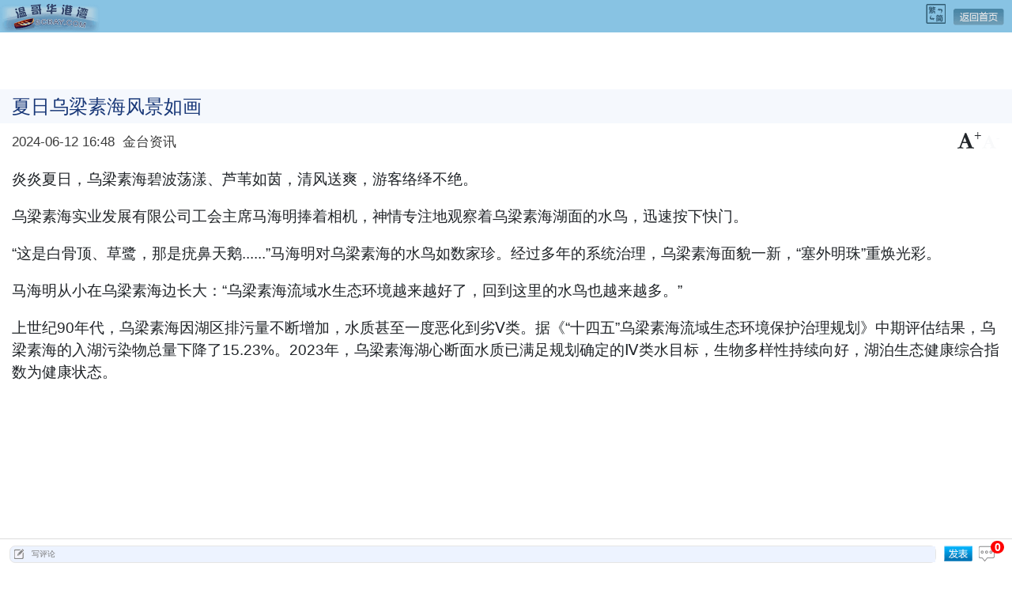

--- FILE ---
content_type: text/html; charset=utf-8
request_url: https://m.bcbay.com/news/page/487857
body_size: 8166
content:
<!DOCTYPE html><html lang="zh"><head>
    <meta charset="utf-8">
    <title>夏日乌梁素海风景如画-玩玩乐乐温哥华-温哥华港湾（手机版）</title>
    <base href="/">
    <meta name="viewport" content="width=device-width, initial-scale=1.0, maximum-scale=1.0, user-scalable=0">
    <!-- font-awesome -->
    <link rel="stylesheet" href="https://maxcdn.bootstrapcdn.com/font-awesome/4.7.0/css/font-awesome.min.css">
    <!-- Google Material Icons -->
    <link href="https://fonts.googleapis.com/icon?family=Material+Icons" rel="stylesheet">
    <!-- App Ads Config -->
    <script type="text/javascript">
      globalThis.ADS_CONFIG = {
        /* 默认广告位配置 */
        pixel: ['/1619040/BCbay_M_1x1', [1, 1]],

        /* 新闻首页 */
        // "焦点新闻"前面
        home_top: ['pw_44519', [320, 50]],
        // "焦点新闻"中间
        home_middle: ['/1619040/BCbay_M_HP_300x250', [300, 250]],
        // "焦点新闻"最后
        home_bottom: ['pw_44528', [300, 250]],
        // 新闻分组末尾广告，符合格式即可: home_group_{$index}
        home_group_3: ['pw_44523', [336, 280]], // "舌尖上的温哥华"最后
        home_group_4: ['/1619040/BCbay_M_HP_300x250_2', [300, 250]], // "留洋派"最后

        /* 新闻内容页 */
        // 顶部广告，"新闻标题"前
        news_top: ['pw_44518', [320, 50]],
        // 内容插入广告间隔字数
        news_incontent_interval: 250,
        // "新闻内容"插入广告，符合格式即可: news_incontent_{$index}
        news_incontent_1: ['/1619040/BCbay_M_News_300x250', [300, 250]],
        news_incontent_2: ['pw_44527', [300, 250]],
        news_incontent_3: ['pw_44522', [336, 280]],
        news_incontent_4: ['/1619040/BCbay_M_News_300x250_2', [300, 250]],
        // "新闻内容"最后
        news_bottom: ['pw_44526', [300, 250]],
        // 内容页广告屏蔽，指定频道ID
        news_disabled_channel: [18, 162, 176],
        news_disabled_channel_before: '2023-09-01',
      };
    </script>
    <!-- CyberMedia GAM -->
    <script async="" src="https://securepubads.g.doubleclick.net/tag/js/gpt.js"></script>
    <script type="text/javascript">
      window.googletag = window.googletag || { cmd: [] };
      googletag.cmd.push(function () {
        // Define ad slots using ADS_CONFIG.
        for (const id in ADS_CONFIG) {
          if (`${ADS_CONFIG[id][0]}`.match(/^\/\d+\/\w+$/)) {
            const [unitPath, size] = ADS_CONFIG[id];
            googletag.defineSlot(unitPath, size, `div-gpt-${id}`).addService(googletag.pubads());
          }
        }
        // Disable initial load to precisely control when ads are requested.
        googletag.pubads().disableInitialLoad();
        // Enable horizontal centering of ads.
        googletag.pubads().setCentering(true);
        // Enable SRA and services.
        googletag.pubads().enableSingleRequest();
        googletag.enableServices();
      });
    </script>
    <!-- VI -->
    <script type="text/javascript" src="//cdn.vlitag.com/w/ecf223f1-2ddd-4c15-8a48-a39e712fb235.js" async="" defer=""></script>
    <script>var vitag = vitag || {};vitag.gdprShowConsentToolButton = false;</script>
    <script type="text/javascript" src="//cdn.vlitag.com/ata/adv/ecf223f1-2ddd-4c15-8a48-a39e712fb235.js" async="" defer=""></script>
    <script>
       var vitag = vitag || {};
       vitag.interstitialConfig = vitag.interstitialConfig || {};
       vitag.interstitialConfig.enablePC = false;
       vitag.interstitialConfig.enableMobile = false;
    </script>
  <link rel="stylesheet" href="styles.04e116eddea0ea3b.css"><style ng-app-id="ng">.backdrop[_ngcontent-ng-c1393073753]{z-index:1999;position:absolute;inset:0;background-color:#0000004d}.spinner-circle[_ngcontent-ng-c1393073753], .spinner-circle[_ngcontent-ng-c1393073753]:after{border-radius:50%;width:10em;height:10em}.spinner-circle[_ngcontent-ng-c1393073753]{font-size:6px;border-top:1.1em solid rgba(255,255,255,.2);border-right:1.1em solid rgba(255,255,255,.2);border-bottom:1.1em solid rgba(255,255,255,.2);border-left:1.1em solid #ffffff;position:absolute;inset:0;margin:auto;z-index:2000;transform:translateZ(0);animation:_ngcontent-ng-c1393073753_load8 1.1s infinite linear}@keyframes _ngcontent-ng-c1393073753_load8{0%{transform:rotate(0)}to{transform:rotate(360deg)}}.spinner-circle-swish[_ngcontent-ng-c1393073753]{font-size:60px;overflow:hidden;width:1em;height:1em;border-radius:50%;position:absolute;inset:0;margin:auto;z-index:2000;transform:translateZ(0);animation:_ngcontent-ng-c1393073753_load6 1.7s infinite ease,round 1.7s infinite ease}@keyframes _ngcontent-ng-c1393073753_load6{0%{box-shadow:0 -.83em 0 -.4em,0 -.83em 0 -.42em,0 -.83em 0 -.44em,0 -.83em 0 -.46em,0 -.83em 0 -.477em}5%,95%{box-shadow:0 -.83em 0 -.4em,0 -.83em 0 -.42em,0 -.83em 0 -.44em,0 -.83em 0 -.46em,0 -.83em 0 -.477em}10%,59%{box-shadow:0 -.83em 0 -.4em,-.087em -.825em 0 -.42em,-.173em -.812em 0 -.44em,-.256em -.789em 0 -.46em,-.297em -.775em 0 -.477em}20%{box-shadow:0 -.83em 0 -.4em,-.338em -.758em 0 -.42em,-.555em -.617em 0 -.44em,-.671em -.488em 0 -.46em,-.749em -.34em 0 -.477em}38%{box-shadow:0 -.83em 0 -.4em,-.377em -.74em 0 -.42em,-.645em -.522em 0 -.44em,-.775em -.297em 0 -.46em,-.82em -.09em 0 -.477em}to{box-shadow:0 -.83em 0 -.4em,0 -.83em 0 -.42em,0 -.83em 0 -.44em,0 -.83em 0 -.46em,0 -.83em 0 -.477em}}@keyframes _ngcontent-ng-c1393073753_round{0%{transform:rotate(0)}to{transform:rotate(360deg)}}.sk-cube-grid[_ngcontent-ng-c1393073753]{width:40px;height:40px;position:absolute;inset:0;margin:auto;z-index:2000}.sk-cube-grid[_ngcontent-ng-c1393073753]   .sk-cube[_ngcontent-ng-c1393073753]{width:33%;height:33%;background-color:#333;float:left;animation:_ngcontent-ng-c1393073753_sk-cubeGridScaleDelay 1.3s infinite ease-in-out}.sk-cube-grid[_ngcontent-ng-c1393073753]   .sk-cube1[_ngcontent-ng-c1393073753]{animation-delay:.2s}.sk-cube-grid[_ngcontent-ng-c1393073753]   .sk-cube2[_ngcontent-ng-c1393073753]{animation-delay:.3s}.sk-cube-grid[_ngcontent-ng-c1393073753]   .sk-cube3[_ngcontent-ng-c1393073753]{animation-delay:.4s}.sk-cube-grid[_ngcontent-ng-c1393073753]   .sk-cube4[_ngcontent-ng-c1393073753]{animation-delay:.1s}.sk-cube-grid[_ngcontent-ng-c1393073753]   .sk-cube5[_ngcontent-ng-c1393073753]{animation-delay:.2s}.sk-cube-grid[_ngcontent-ng-c1393073753]   .sk-cube6[_ngcontent-ng-c1393073753]{animation-delay:.3s}.sk-cube-grid[_ngcontent-ng-c1393073753]   .sk-cube7[_ngcontent-ng-c1393073753]{animation-delay:0s}.sk-cube-grid[_ngcontent-ng-c1393073753]   .sk-cube8[_ngcontent-ng-c1393073753]{animation-delay:.1s}.sk-cube-grid[_ngcontent-ng-c1393073753]   .sk-cube9[_ngcontent-ng-c1393073753]{animation-delay:.2s}@keyframes _ngcontent-ng-c1393073753_sk-cubeGridScaleDelay{0%,70%,to{transform:scaleZ(1)}35%{transform:scale3D(0,0,1)}}.spinner-double-bounce[_ngcontent-ng-c1393073753]{width:40px;height:40px;position:absolute;inset:0;margin:auto;z-index:2000}.double-bounce1[_ngcontent-ng-c1393073753], .double-bounce2[_ngcontent-ng-c1393073753]{width:100%;height:100%;border-radius:50%;background-color:#333;opacity:.6;position:absolute;top:0;left:0;animation:_ngcontent-ng-c1393073753_sk-bounce 2s infinite ease-in-out}.double-bounce2[_ngcontent-ng-c1393073753]{animation-delay:-1s}.spinner-pulse[_ngcontent-ng-c1393073753]{width:40px;height:40px;background-color:#333;position:absolute;inset:0;margin:auto;z-index:2000;border-radius:100%;animation:_ngcontent-ng-c1393073753_sk-scaleout 1s infinite ease-in-out}@keyframes _ngcontent-ng-c1393073753_sk-scaleout{0%{transform:scale(0)}to{transform:scale(1);opacity:0}}.spinner-three-bounce[_ngcontent-ng-c1393073753]{width:70px;text-align:center;position:absolute;inset:0;height:20px;margin:auto;z-index:2000}.spinner-three-bounce[_ngcontent-ng-c1393073753] > div[_ngcontent-ng-c1393073753]{width:18px;height:18px;background-color:#fff;border-radius:100%;display:inline-block;animation:_ngcontent-ng-c1393073753_sk-bouncedelay 1.4s infinite ease-in-out both}.spinner-three-bounce[_ngcontent-ng-c1393073753]   .bounce1[_ngcontent-ng-c1393073753]{animation-delay:-.32s}.spinner-three-bounce[_ngcontent-ng-c1393073753]   .bounce2[_ngcontent-ng-c1393073753]{animation-delay:-.16s}@keyframes _ngcontent-ng-c1393073753_sk-bouncedelay{0%,80%,to{transform:scale(0)}40%{transform:scale(1)}}.spinner-sk-rotateplane[_ngcontent-ng-c1393073753]{width:40px;height:40px;background-color:#fff;text-align:center;position:absolute;inset:0;margin:auto;z-index:2000;animation:_ngcontent-ng-c1393073753_sk-rotateplane 1.2s infinite ease-in-out}@keyframes _ngcontent-ng-c1393073753_sk-rotateplane{0%{transform:perspective(120px) rotateX(0) rotateY(0);-webkit-transform:perspective(120px) rotateX(0deg) rotateY(0deg)}50%{transform:perspective(120px) rotateX(-180.1deg) rotateY(0);-webkit-transform:perspective(120px) rotateX(-180.1deg) rotateY(0deg)}to{transform:perspective(120px) rotateX(-180deg) rotateY(-179.9deg);-webkit-transform:perspective(120px) rotateX(-180deg) rotateY(-179.9deg)}}.spinner-rectangle-bounce[_ngcontent-ng-c1393073753]{width:50px;height:40px;font-size:10px;text-align:center;position:absolute;inset:0;margin:auto;z-index:2000}.spinner-rectangle-bounce[_ngcontent-ng-c1393073753] > div[_ngcontent-ng-c1393073753]{background-color:#fff;height:100%;width:6px;display:inline-block;animation:_ngcontent-ng-c1393073753_sk-stretchdelay 1.2s infinite ease-in-out}.spinner-rectangle-bounce[_ngcontent-ng-c1393073753]   .rect2[_ngcontent-ng-c1393073753]{animation-delay:-1.1s}.spinner-rectangle-bounce[_ngcontent-ng-c1393073753]   .rect3[_ngcontent-ng-c1393073753]{animation-delay:-1s}.spinner-rectangle-bounce[_ngcontent-ng-c1393073753]   .rect4[_ngcontent-ng-c1393073753]{animation-delay:-.9s}.spinner-rectangle-bounce[_ngcontent-ng-c1393073753]   .rect5[_ngcontent-ng-c1393073753]{animation-delay:-.8s}@keyframes _ngcontent-ng-c1393073753_sk-stretchdelay{0%,40%,to{transform:scaleY(.4);-webkit-transform:scaleY(.4)}20%{transform:scaleY(1);-webkit-transform:scaleY(1)}}.spinner-wandering-cubes[_ngcontent-ng-c1393073753]{width:60px;height:58px;font-size:10px;text-align:center;position:absolute;inset:0;margin:auto;z-index:2000}.cube1[_ngcontent-ng-c1393073753], .cube2[_ngcontent-ng-c1393073753]{background-color:#fff;width:15px;height:15px;position:absolute;top:0;left:0;animation:_ngcontent-ng-c1393073753_sk-cubemove 1.8s infinite ease-in-out}.cube2[_ngcontent-ng-c1393073753]{animation-delay:-.9s}@keyframes _ngcontent-ng-c1393073753_sk-cubemove{25%{transform:translate(42px) rotate(-90deg) scale(.5);-webkit-transform:translateX(42px) rotate(-90deg) scale(.5)}50%{transform:translate(42px) translateY(42px) rotate(-179deg);-webkit-transform:translateX(42px) translateY(42px) rotate(-179deg)}50.1%{transform:translate(42px) translateY(42px) rotate(-180deg);-webkit-transform:translateX(42px) translateY(42px) rotate(-180deg)}75%{transform:translate(0) translateY(42px) rotate(-270deg) scale(.5);-webkit-transform:translateX(0px) translateY(42px) rotate(-270deg) scale(.5)}to{transform:rotate(-360deg);-webkit-transform:rotate(-360deg)}}.sk-circle[_ngcontent-ng-c1393073753]{width:40px;height:40px;position:absolute;inset:0;margin:auto;z-index:2000}.sk-circle[_ngcontent-ng-c1393073753]   .sk-child[_ngcontent-ng-c1393073753]{width:100%;height:100%;position:absolute;left:0;top:0}.sk-circle[_ngcontent-ng-c1393073753]   .sk-child[_ngcontent-ng-c1393073753]:before{content:"";display:block;margin:0 auto;width:15%;height:15%;background-color:#333;border-radius:100%;animation:_ngcontent-ng-c1393073753_sk-circleBounceDelay 1.2s infinite ease-in-out both}.sk-circle[_ngcontent-ng-c1393073753]   .sk-circle2[_ngcontent-ng-c1393073753]{transform:rotate(30deg)}.sk-circle[_ngcontent-ng-c1393073753]   .sk-circle3[_ngcontent-ng-c1393073753]{transform:rotate(60deg)}.sk-circle[_ngcontent-ng-c1393073753]   .sk-circle4[_ngcontent-ng-c1393073753]{transform:rotate(90deg)}.sk-circle[_ngcontent-ng-c1393073753]   .sk-circle5[_ngcontent-ng-c1393073753]{transform:rotate(120deg)}.sk-circle[_ngcontent-ng-c1393073753]   .sk-circle6[_ngcontent-ng-c1393073753]{transform:rotate(150deg)}.sk-circle[_ngcontent-ng-c1393073753]   .sk-circle7[_ngcontent-ng-c1393073753]{transform:rotate(180deg)}.sk-circle[_ngcontent-ng-c1393073753]   .sk-circle8[_ngcontent-ng-c1393073753]{transform:rotate(210deg)}.sk-circle[_ngcontent-ng-c1393073753]   .sk-circle9[_ngcontent-ng-c1393073753]{transform:rotate(240deg)}.sk-circle[_ngcontent-ng-c1393073753]   .sk-circle10[_ngcontent-ng-c1393073753]{transform:rotate(270deg)}.sk-circle[_ngcontent-ng-c1393073753]   .sk-circle11[_ngcontent-ng-c1393073753]{transform:rotate(300deg)}.sk-circle[_ngcontent-ng-c1393073753]   .sk-circle12[_ngcontent-ng-c1393073753]{transform:rotate(330deg)}.sk-circle[_ngcontent-ng-c1393073753]   .sk-circle2[_ngcontent-ng-c1393073753]:before{animation-delay:-1.1s}.sk-circle[_ngcontent-ng-c1393073753]   .sk-circle3[_ngcontent-ng-c1393073753]:before{animation-delay:-1s}.sk-circle[_ngcontent-ng-c1393073753]   .sk-circle4[_ngcontent-ng-c1393073753]:before{animation-delay:-.9s}.sk-circle[_ngcontent-ng-c1393073753]   .sk-circle5[_ngcontent-ng-c1393073753]:before{animation-delay:-.8s}.sk-circle[_ngcontent-ng-c1393073753]   .sk-circle6[_ngcontent-ng-c1393073753]:before{animation-delay:-.7s}.sk-circle[_ngcontent-ng-c1393073753]   .sk-circle7[_ngcontent-ng-c1393073753]:before{animation-delay:-.6s}.sk-circle[_ngcontent-ng-c1393073753]   .sk-circle8[_ngcontent-ng-c1393073753]:before{animation-delay:-.5s}.sk-circle[_ngcontent-ng-c1393073753]   .sk-circle9[_ngcontent-ng-c1393073753]:before{animation-delay:-.4s}.sk-circle[_ngcontent-ng-c1393073753]   .sk-circle10[_ngcontent-ng-c1393073753]:before{animation-delay:-.3s}.sk-circle[_ngcontent-ng-c1393073753]   .sk-circle11[_ngcontent-ng-c1393073753]:before{animation-delay:-.2s}.sk-circle[_ngcontent-ng-c1393073753]   .sk-circle12[_ngcontent-ng-c1393073753]:before{animation-delay:-.1s}@keyframes _ngcontent-ng-c1393073753_sk-circleBounceDelay{0%,80%,to{transform:scale(0)}40%{transform:scale(1)}}.spinner-chasing-dots[_ngcontent-ng-c1393073753]{width:40px;height:40px;position:absolute;inset:0;margin:auto;z-index:2000;text-align:center;animation:_ngcontent-ng-c1393073753_sk-rotate 2s infinite linear}.dot1[_ngcontent-ng-c1393073753], .dot2[_ngcontent-ng-c1393073753]{width:60%;height:60%;display:inline-block;position:absolute;top:0;background-color:#333;border-radius:100%;animation:_ngcontent-ng-c1393073753_sk-bounce 2s infinite ease-in-out}.dot2[_ngcontent-ng-c1393073753]{top:auto;bottom:0;animation-delay:-1s}@keyframes _ngcontent-ng-c1393073753_sk-rotate{to{transform:rotate(360deg);-webkit-transform:rotate(360deg)}}@keyframes _ngcontent-ng-c1393073753_sk-bounce{0%,to{transform:scale(0);-webkit-transform:scale(0)}50%{transform:scale(1);-webkit-transform:scale(1)}}.full-screen[_ngcontent-ng-c1393073753]{position:fixed;position:-ms-page}</style><style ng-app-id="ng">right-slide-bar .icon {
  display: inline-block;
  background-image: url(/assets/icon/news-icons.png?v=0525);
  background-size: 375px 350px;
  background-repeat: no-repeat;
}

right-slide-bar .fixed-bottom-right {
  width: 50px;
  bottom: 70px;
  margin-left: auto;
}
right-slide-bar .icon {
  display: block;
  width: 40px;
  height: 40px;
  background-position-x: right;
}
right-slide-bar .icon-home {
  background-position-y: 0;
  margin-bottom: 0.4rem;
}
right-slide-bar .icon-top {
  background-position-y: -50px;
}</style><style ng-app-id="ng">contact-footer .contact-box {
  position: relative;
  background-color: #d8e5eb;
  padding: 0.4rem 0.8rem;
  font-size: 0.8rem;
}
contact-footer .contact-box:before {
  content: "";
  position: absolute;
  left: 0;
  top: -7px;
  width: 100%;
  height: 7px;
  display: block;
  background-color: transparent;
  background-repeat: repeat-x;
  background-position: -7px 100%;
  background-size: 13px 13px;
  background-image: linear-gradient(45deg, #d8e5eb 25%, transparent 25%), linear-gradient(-45deg, #d8e5eb 25%, transparent 25%);
}
contact-footer a {
  line-height: 1.28rem;
}
contact-footer .tels * {
  letter-spacing: -1px;
}</style><style ng-app-id="ng">footer-bar::before {
  content: "";
  display: block;
  height: 75px;
}
footer-bar nav {
  background-color: #f5f5f5;
  border-top: 1px solid #ddd;
}
footer-bar .nav-link {
  --bs-nav-link-padding-x: 0;
  --bs-nav-link-hover-color: #656565;
  font-size: 0.8rem;
  color: var(--bs-nav-link-hover-color);
  text-decoration: none;
}
footer-bar .nav-link.active {
  color: #2a81b0;
}
footer-bar .nav-link.active .icon {
  background-position-y: -148px;
}
footer-bar .nav-link .icon {
  width: 25px;
  height: 25px;
  display: block;
  margin: 0 auto;
  background-position-y: -121px;
}
footer-bar .nav-link .icon-hot {
  background-position-x: 0;
}
footer-bar .nav-link .icon-sjc {
  background-position-x: -50px;
}
footer-bar .nav-link .icon-srv {
  background-position-x: -100px;
}
footer-bar .nav-link .icon-cat {
  background-position-x: -150px;
}</style><style ng-app-id="ng">news-header .topbar {
  height: 41px;
  background-color: #88c3e3;
}
news-header .topbar .right {
  width: 135px;
}
news-header .topbar .icon-logo {
  width: 135px;
  height: 35px;
  background-position: 0 0;
}
news-header .topbar .icon-user {
  width: 22px;
  height: 25px;
  background-position: -150px 0;
}
news-header .topbar .icon-lang {
  width: 25px;
  height: 25px;
  background-position: -285px 0;
}
news-header .topbar .icon-search {
  width: 22px;
  height: 25px;
  background-position: -150px -32px;
}
news-header .topbar .site-version {
  color: white;
  font-size: 12px;
  line-height: 1;
  background-color: #77b0ce;
  border-radius: 10px/8px;
  padding: 5px 9px;
}
news-header .topbar .site-version a {
  color: #444;
}
news-header .menu {
  background-color: #f4f4f4;
  box-shadow: inset 0px 0px 4px 0px #d3d3d3;
  line-height: 30px;
}
news-header .menu .menu-item {
  flex: 0 0 14.2857%;
  max-width: 14.2857%;
}</style><style ng-app-id="ng">news-page .topbar {
  height: 41px;
  background-color: #88c3e3;
  font-size: 0.9rem;
}
news-page .topbar .nav {
  line-height: 41px;
}
news-page .topbar .icon {
  height: 35px;
}
news-page .topbar .icon-logo {
  width: 135px;
}
news-page .topbar .icon-user {
  width: 35px;
  background-position-x: -150px;
}
news-page .topbar .icon-lang {
  width: 25px;
  height: 25px;
  background-position: -285px 0;
}
news-page .topbar .icon-back {
  width: 65px;
  background-position-x: -200px;
}
news-page article .content, news-page article header > div {
  margin-left: 0.8rem;
  margin-right: 0.8rem;
}
news-page article header h1 {
  padding: 0.4rem 0.8rem;
  color: #193878 !important;
  background-color: #f5f8fd;
}
news-page article header > div small {
  color: #3c3c3c;
}
news-page article .content {
  overflow-x: scroll;
  word-break: break-all;
}
news-page article .content img {
  max-width: 100%;
}
news-page article .icon-zan {
  display: block;
  width: 70px;
  height: 36px;
  padding-top: 20px;
  background-position: right -175px;
  font-size: 10px;
  line-height: 15px;
  color: #3c3c3c;
  text-align: center;
  font-family: "Microsoft Yahei", sans-serif;
}
news-page article footer {
  border-top: solid 2px #d6d6d6;
}
@media only screen and (min-device-width: 320px) and (max-device-width: 350px) and (-webkit-min-device-pixel-ratio: 2) and (orientation: portrait) {
  news-page article .content {
    margin-left: 10px;
    margin-right: 10px;
  }
}
news-page .comments-item {
  padding-top: 0;
  padding-bottom: 0;
}
news-page .comments-item img {
  width: 2rem;
  height: 2rem;
}
news-page .comments-item .fa-user-circle {
  font-size: 2rem;
}
news-page .comments-item > div {
  flex: 1;
  margin-top: 1px;
  border-top: solid 1px #e2e2e2;
}
news-page .comments-item > div div {
  margin-top: 0.4rem;
}
news-page .comments-item > div p {
  font-size: 0.8rem;
  margin-top: 0.4rem;
  margin-bottom: 0.4rem;
  white-space: pre-wrap;
}
news-page .comments-item > div small {
  font-size: 0.7rem;
  line-height: 1;
}
news-page .comments-item:nth-child(2) > div {
  border-top: none;
}
news-page .list-group-item-header {
  font-size: 0.9rem;
}
news-page .list-group-item-action {
  font-size: 0.7rem;
}
news-page .list-group-item-header, news-page .list-group-item-action {
  margin-top: 0.5rem;
  margin-bottom: 0.5rem;
  background-color: #e4f2ff !important;
}
news-page .list-group-item.subject {
  font-size: 0.85rem;
  font-weight: bold;
}
news-page .list-group-item.subject a {
  color: blue;
}
news-page .list-group.news {
  border-bottom: solid 2px #e2e2e2;
}
news-page .list-group.news .list-group-item {
  border: 0;
}
news-page .list-group.news .list-group-item:first-child {
  color: #be0101;
  font-size: 0.9rem;
}
news-page .list-group.news .list-group-item + .list-group-item {
  padding: 0;
  margin-bottom: 0.5rem;
}
news-page .list-group.news .list-group-item + .list-group-item:not(.subject) {
  height: 3rem;
}
news-page .list-group.news .list-group-item + .list-group-item a img {
  width: 4.6rem;
  height: 3rem;
  margin-right: 0.4rem;
}
news-page .list-group.news .list-group-item + .list-group-item a span {
  font-size: 0.9rem;
  line-height: 1.5rem;
  flex: 1;
}
news-page .fixed-bottom {
  background-color: white;
  padding: 8px 12px;
  border-top: 1px solid #ddd;
}
news-page .fixed-bottom .icon {
  height: 20px;
  background-position-y: -175px;
}
news-page .fixed-bottom .icon-input {
  width: 20px;
}
news-page .fixed-bottom .icon-post {
  font-size: 0.7rem;
  width: 40px;
  background-position-x: -50px;
}
news-page .fixed-bottom .icon-comment {
  min-width: 25px;
  background-position-x: -100px;
}
news-page .fixed-bottom .icon-comment sup {
  top: -0.7rem;
  left: 15px;
  color: white;
  letter-spacing: -1px;
  font-weight: bold;
  background-color: red;
  padding: 0px 5px;
  border-radius: 12px/12px;
}
news-page .fixed-bottom .comment {
  flex: 1;
  background-color: #edf3ff;
  border: 1px solid #e5e5e5;
}
news-page .fixed-bottom .comment input {
  flex: 1;
  font-size: 0.5rem;
  border: none;
  outline: none;
  background-color: inherit;
}
@media only screen and (min-width: 330px) and (max-width: 560px) {
  news-page footer > .d-flex {
    margin-left: calc((50% - 160px) *0.725);
    margin-right: calc((50% - 160px) *0.725);
  }
}
@media only screen and (min-width: 561px) {
  news-page footer > .d-flex {
    margin-left: 30px;
    margin-right: 30px;
  }
}

.links-modal a {
  color: blue !important;
}</style><style ng-app-id="ng">font-size-ctrl .inc {
  font-size: 1.2rem;
}</style><style ng-app-id="ng">page-share span {
  margin-bottom: 10px;
}
page-share span .fa {
  font-size: 32px;
  width: 50px;
  height: 50px;
  line-height: 50px;
  color: white;
  border-radius: 50%;
  text-align: center;
  margin-left: 3px;
  margin-right: 3px;
  box-shadow: 0 1px 1px rgba(0, 0, 0, 0.7);
  transition: all linear 200ms;
  background: var(--button-color);
}
page-share span .fa:active {
  box-shadow: 0 3px 6px rgba(0, 0, 0, 0.5);
}</style><meta name="twitter:card" content="summary_large_image"><meta name="twitter:title" content="夏日乌梁素海风景如画-玩玩乐乐温哥华-温哥华港湾（手机版）"><meta name="twitter:image" content="https://pub.bcbay.com/images/default.gif"></head>

  <body><!--nghm-->
    <app-root ng-version="16.2.5" ngh="9" ng-server-context="ssr|hydration"><ngx-loading _nghost-ng-c1393073753="" ngh="0"><!----></ngx-loading><router-outlet></router-outlet><app-news _nghost-ng-c234854199="" ngh="6"><news-header _ngcontent-ng-c234854199="" ngh="1"><!----></news-header><router-outlet _ngcontent-ng-c234854199=""></router-outlet><news-page ngh="5"><div class="topbar d-flex justify-content-between"><div class="nav d-flex"><a routerlink="/" class="icon icon-logo mt-1" href="/"></a></div><div class="d-flex"><span class="icon icon-lang mt-1 me-2"></span><a routerlink="/" class="icon icon-back mt-1 me-2" href="/"></a></div></div><div class="my-1"><div class="adsbyvli" style="width:320px;height:50px;display:inline-block;" data-ad-slot="pw_44518"></div><script type="text/javascript">(vitag.Init = window.vitag.Init || []).push(function () { viAPItag.display("pw_44518") })</script></div><!----><article class="mt-2"><header class="mb-3"><h1 class="h5 mb-2">夏日乌梁素海风景如画</h1><div class="d-flex justify-content-between"><small class="mt-auto mb-auto"><time>2024-06-12 16:48</time><a routerlink="/" class="ms-2" href="/">金台资讯</a></small><font-size-ctrl ngh="2"><i class="fa fa-font inc"><sup>+</sup></i><i class="dec fa fa-font text-light"><sup>-</sup></i></font-size-ctrl></div></header><!----><div><div class="content" ngh="3"><!----><div><p>炎炎夏日，乌梁素海碧波荡漾、芦苇如茵，清风送爽，游客络绎不绝。</p><p>乌梁素海实业发展有限公司工会主席马海明捧着相机，神情专注地观察着乌梁素海湖面的水鸟，迅速按下快门。</p><p>“这是白骨顶、草鹭，那是疣鼻天鹅......”马海明对乌梁素海的水鸟如数家珍。经过多年的系统治理，乌梁素海面貌一新，“塞外明珠”重焕光彩。</p><p><dfp-ad></dfp-ad>马海明从小在乌梁素海边长大：“乌梁素海流域水生态环境越来越好了，回到这里的水鸟也越来越多。”</p><p>上世纪90年代，乌梁素海因湖区排污量不断增加，水质甚至一度恶化到劣Ⅴ类。据《“十四五”乌梁素海流域生态环境保护治理规划》中期评估结果，乌梁素海的入湖污染物总量下降了15.23%。2023年，乌梁素海湖心断面水质已满足规划确定的Ⅳ类水目标，生物多样性持续向好，湖泊生态健康综合指数为健康状态。</p></div><!----><div class="mb-3"><div id="div-gpt-news_incontent_1" style="min-height: 250px;"><script>googletag.cmd.push(function () { googletag.display('div-gpt-news_incontent_1'); });</script></div></div><!----><!----><!----><div><p>据介绍，2024年当地计划完成渔民上岸工作。重点开展技术培训、安置就业工作，做到渔民培训服务一批、就业带动一批、社会保障一批，确保渔民上岸“有出路、稳得住、过得好”。目前累计回购渔船449条，安置253人，完成安全生产培训388人。<br></p></div><!----><!----></div></div><div class="mb-2"><div class="adsbyvli" style="width:300px;height:250px;display:inline-block;" data-ad-slot="pw_44526"></div><script type="text/javascript">(vitag.Init = window.vitag.Init || []).push(function () { viAPItag.display("pw_44526") })</script></div><!----><div class="icon icon-zan m-auto">0</div><!----><footer class="mt-2 pt-2"><page-share ngh="4"><div class="material-sharebuttons d-flex flex-wrap justify-content-center"><span><i class="fa fa-facebook"></i></span><!----><span><i class="fa fa-twitter"></i></span><!----><span><i class="fa fa-whatsapp"></i></span><!----><span><i class="fa fa-linkedin"></i></span><!----><span><i class="fa fa-envelope"></i></span><!----><span><i class="fa fa-link"></i></span><!----><!----></div></page-share></footer></article><!----><!----><ul class="list-group news m-0 spec-p"><li class="list-group-item">相关新闻</li><!----><!----></ul><!----><!----><div class="fixed-bottom"><form novalidate="" class="ng-untouched ng-pristine ng-invalid"><div class="d-flex justify-content-around align-items-stretch"><div class="comment d-flex rounded"><i class="icon icon-input ms-1"></i><input required="" name="comment" class="w-100 ng-untouched ng-pristine ng-invalid" placeholder="写评论" value=""></div><span class="icon icon-post ms-2"></span><a class="icon icon-comment ms-1 me-1"><sup>0</sup></a></div></form></div><!----><div class="spac"></div><!----><!----></news-page><!----><div _ngcontent-ng-c234854199="" id="div-gpt-pixel" style="min-height: 1px;"><script>googletag.cmd.push(function () { googletag.display('div-gpt-pixel'); });</script></div><!----></app-news><!----><right-slide-bar ngh="7"><!----></right-slide-bar><div class="f-flex mt-3 spec-p bot-ads"><img src="/assets/img/bads.png"></div><contact-footer class="d-block" style="margin-bottom: 2.4rem;" ngh="8"><div class="d-flex flex-column contact-box mt-3"><a href="mailto:webads@bcbay.com">广告：webads@bcbay.com</a><div class="tels"> 电话：<!----><a href="tel:604-248-8366">604-248-8366</a><!----><!----></div><a href="mailto:webeditor@bcbay.com">投稿：webeditor@bcbay.com</a><a href="javascript:void(0);">地址：403-4388 Beresford Street, Burnaby, BC. V5H 0E7</a></div></contact-footer><!----><!----></app-root>
    <!-- GA4 -->
    <script async="" src="https://www.googletagmanager.com/gtag/js?id=G-G18MJ6P5NM"></script>
    <script>
      window.dataLayer = window.dataLayer || [];
      function gtag() {
        dataLayer.push(arguments);
      }
      gtag('js', new Date());
      gtag('config', 'G-G18MJ6P5NM');
    </script>
    <!-- VI: Sticky banner -->
    <script type="text/javascript"> (vitag.Init = window.vitag.Init || []).push(function () { viAPItag.initStickyBanner("pw_47182"); }); </script>
  <script src="runtime.fdedb09c7f406415.js" type="module"></script><script src="polyfills.2d5e1af11306b2f1.js" type="module"></script><script src="main.bab0b584d25c7057.js" type="module"></script>

<script id="ng-state" type="application/json">{"news/page/487857":{"id":487857,"title":"夏日乌梁素海风景如画","img":"https://pub.bcbay.com/images/default.gif","date":"2024-06-12 16:48","is_block":"0","source":"金台资讯","content":"\u003Cp>炎炎夏日，乌梁素海碧波荡漾、芦苇如茵，清风送爽，游客络绎不绝。\u003C/p>\u003Cp>乌梁素海实业发展有限公司工会主席马海明捧着相机，神情专注地观察着乌梁素海湖面的水鸟，迅速按下快门。\u003C/p>\u003Cp>“这是白骨顶、草鹭，那是疣鼻天鹅......”马海明对乌梁素海的水鸟如数家珍。经过多年的系统治理，乌梁素海面貌一新，“塞外明珠”重焕光彩。\u003C/p>\u003Cp>\u003Cdfp-ad>\u003C/dfp-ad>马海明从小在乌梁素海边长大：“乌梁素海流域水生态环境越来越好了，回到这里的水鸟也越来越多。”\u003C/p>\u003Cp>上世纪90年代，乌梁素海因湖区排污量不断增加，水质甚至一度恶化到劣Ⅴ类。据《“十四五”乌梁素海流域生态环境保护治理规划》中期评估结果，乌梁素海的入湖污染物总量下降了15.23%。2023年，乌梁素海湖心断面水质已满足规划确定的Ⅳ类水目标，生物多样性持续向好，湖泊生态健康综合指数为健康状态。\u003C/p>\u003Cp>据介绍，2024年当地计划完成渔民上岸工作。重点开展技术培训、安置就业工作，做到渔民培训服务一批、就业带动一批、社会保障一批，确保渔民上岸“有出路、稳得住、过得好”。目前累计回购渔船449条，安置253人，完成安全生产培训388人。\u003Cbr/>\u003C/p>","zan":0,"path":{"id":177,"name":"玩玩乐乐温哥华"},"comments":{"total":0,"items":[]},"related":{"subject":[],"imgnews":[]},"contentCheck":true,"jwplayer":false},"__ɵnghData__":[{"t":{"0":"t0"},"c":{"0":[]}},{"t":{"0":"t1"},"c":{"0":[]}},{},{"t":{"0":"t5"},"c":{"0":[{"i":"t5","r":3,"e":{"0":2},"t":{"1":"t6"},"c":{"1":[]}},{"i":"t5","r":6,"e":{"0":5},"t":{"1":"t6"},"c":{"1":[{"i":"t6","r":3,"e":{"0":2},"t":{"1":"t7"},"c":{"1":[{"i":"t7","r":1}]}}]}}]}},{"t":{"1":"t10"},"c":{"1":[{"i":"t10","r":2,"e":{"0":1},"x":6}]}},{"t":{"6":"t2","7":"t3","8":"t11","9":"t12","10":"t15","11":"t16","13":"t17","15":"t18"},"c":{"6":[{"i":"t2","r":1}],"7":[{"i":"t3","r":1,"t":{"13":"t4","17":"t8","20":"t9"},"c":{"13":[],"17":[{"i":"t8","r":1}],"20":[]}}],"8":[],"9":[{"i":"t12","r":1,"t":{"4":"t13","5":"t14"},"c":{"4":[],"5":[]}}],"10":[],"11":[{"i":"t16","r":1}],"13":[],"15":[]}},{"c":{"2":[{"i":"c1932064897","r":1}],"3":[{"i":"t19","r":1}]},"t":{"3":"t19"}},{"t":{"0":"t20"},"c":{"0":[]}},{"t":{"7":"t22"},"c":{"7":[{"i":"t22","r":3,"e":{"0":2},"t":{"1":"t23"},"c":{"1":[]}}]}},{"c":{"1":[{"i":"c234854199","r":1}],"5":[{"i":"t21","r":1}],"6":[]},"t":{"5":"t21","6":"t24"}}]}</script></body></html>

--- FILE ---
content_type: application/javascript; charset=utf-8
request_url: https://fundingchoicesmessages.google.com/f/AGSKWxX0kzaTsR6T0qLCQt1NFBv4Ibg91h8d-fPi5YcylUFUKLH9DWoAcrUKP-utglf0cZCHBvBR8FGWF5wC4hgefMgRHXYfqRtP5c4XZ5wXOdJpdiSfr7HKsHxS2HMlxsjwQbYYCm2Lq-jw_HccpuQAmx5akZpJEUMB5RTT_f5T4vuc1Abem0gfd3AszBrU/_/adstacodaeu./adbridg./pubs_aff.asp?/adcast_/cnads.js
body_size: -1292
content:
window['a46d5ed7-d2cb-43db-b0eb-7aefb6d181ba'] = true;